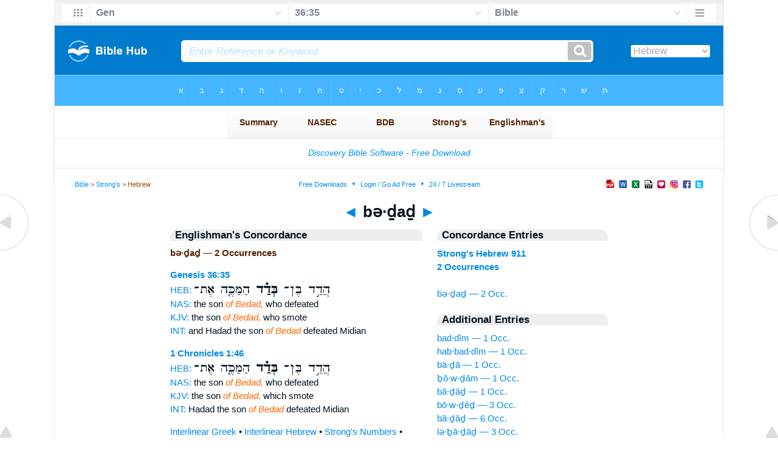

--- FILE ---
content_type: text/html
request_url: https://biblehub.com/hebrew/bedad_911.htm
body_size: 2287
content:

<!DOCTYPE html PUBLIC "-//W3C//DTD XHTML 1.0 Transitional//EN" "//www.w3.org/TR/xhtml1/DTD/xhtml1-transitional.dtd"><html xmlns="//www.w3.org/1999/xhtml"><head><meta http-equiv="Content-Type" content="text/html; charset=utf-8" /><meta name="viewport" content="width=device-width; initial-scale=1.0;"/><title>Hebrew Concordance: bə·ḏaḏ -- 2 Occurrences</title><link rel="canonical" href="https://biblehub.com/hebrew/bedad_911.htm" /><link href='//fonts.googleapis.com/css?family=Cardo&subset=greek-ext' rel='stylesheet' type='text/css'><link rel="stylesheet" href="/5007.css" type="text/css" media="Screen" /><link rel="stylesheet" href="spec.css" type="text/css" media="Screen" /><link media="handheld, only screen and (max-width: 4800px), only screen and (max-device-width: 4800px)" href="/4807.css" type="text/css" rel="stylesheet" /><link media="handheld, only screen and (max-width: 1550px), only screen and (max-device-width: 1550px)" href="/1557.css" type="text/css" rel="stylesheet" /><link media="handheld, only screen and (max-width: 1250px), only screen and (max-device-width: 1250px)" href="/1257.css" type="text/css" rel="stylesheet" /><link media="handheld, only screen and (max-width: 1050px), only screen and (max-device-width: 1050px)" href="/1057.css" type="text/css" rel="stylesheet" /><link media="handheld, only screen and (max-width: 900px), only screen and (max-device-width: 900px)" href="/907.css" type="text/css" rel="stylesheet" /><link media="handheld, only screen and (max-width: 800px), only screen and (max-device-width: 800px)" href="/807.css" type="text/css" rel="stylesheet" /><link media="handheld, only screen and (max-width: 575px), only screen and (max-device-width: 575px)" href="/507.css" type="text/css" rel="stylesheet" /><link media="handheld, only screen and (max-height: 450px), only screen and (max-device-height: 450px)" href="/h457.css" type="text/css" rel="stylesheet" /><link rel="stylesheet" href="/print.css" type="text/css" media="Print" /></head><body><div id="fx"><table width="100%" border="0" cellspacing="0" cellpadding="0" id="fx2"><tr><td><iframe width="100%" height="30" scrolling="no" src="/interlinear/vmenus/genesis/36-35.htm" align="left" frameborder="0"></iframe></td></tr></table></div><div id="blnk"></div><div align="center"><table width="100%" border="0" cellspacing="0" cellpadding="0" class="maintable"><tr><td><div id="fx5"><table width="100%" border="0" cellspacing="0" cellpadding="0" id="fx6"><tr><td><iframe width="100%" height="245" scrolling="no" src="//biblehu.com/bmstrongs/hebrew/911.htm" frameborder="0"></iframe></td></tr><tr><td><iframe width="100%" height="0" scrolling="no" src="//biblecc.com/uk/genesis/36-35.htm" frameborder="0"></iframe></td></tr></table></div></td></tr></table></div><div align="center"><table width="100%" border="0" cellspacing="0" cellpadding="0" class="maintable3"><tr><td><table width="100%" border="0" cellspacing="0" cellpadding="0" align="center" id="announce"><tr><td><div id="l1"><div id="breadcrumbs"><a href="/">Bible</a> > <a href="/strongs.htm">Strong's</a> > Hebrew</div><div id="anc"><iframe src="/anc.htm" width="100%" height="27" scrolling="no" frameborder="0"></iframe></div><div id="anc2"><table width="100%" border="0" cellspacing="0" cellpadding="0" align="center"><tr><td><iframe src="/anc2.htm" width="100%" height="27" scrolling="no" frameborder="0"></iframe></td></tr></table></div></div></td></tr></table><div id="movebox2"><table border="0" align="center" cellpadding="0" cellspacing="0"><tr><td><div id="topheading"><a href="/hebrew/vadad_910.htm">&#9668;</a> bə·ḏaḏ <a href="/hebrew/vedeyah_912.htm">&#9658;</a></div></td></tr></table></div><div align="center" class="maintable2"><table border="0" cellspacing="0" cellpadding="0" align="center"><tr><td><div id="leftbox"><div class="padleft"><div class="vheading">Englishman's Concordance</div><span class="encycheading">bə·ḏaḏ &#8212; 2 Occurrences</span><p><b><a href="/text/genesis/36-35.htm" title="Biblos Lexicon">Genesis 36:35</a> </b><br><a href="/interlinear/genesis/36.htm" title="Hebrew">HEB:</a> <span class="hebrew3">הֲדַ֣ד בֶּן־ <b> בְּדַ֗ד </b>  הַמַּכֶּ֤ה אֶת־</span><br><a href="//biblehub.com/nas/genesis/36.htm" title="New American Standard Bible">NAS:</a> the son <span class="itali">of Bedad,</span> who defeated<br><a href="/kjvs/genesis/36.htm" title="King James Bible with Strong's">KJV:</a> the son <span class="itali">of Bedad,</span> who smote<br><a href="/interlinear/genesis/36-35.htm" title="Biblos Interlinear Bible">INT:</a> and Hadad the son <span class="itali">of Bedad</span> defeated Midian<p>
<b><a href="/text/1_chronicles/1-46.htm" title="Biblos Lexicon">1 Chronicles 1:46</a> </b><br><a href="/interlinear/1_chronicles/1.htm" title="Hebrew">HEB:</a> <span class="hebrew3">הֲדַ֣ד בֶּן־ <b> בְּדַ֗ד </b>  הַמַּכֶּ֤ה אֶת־</span><br><a href="//biblehub.com/nas/1_chronicles/1.htm" title="New American Standard Bible">NAS:</a> the son <span class="itali">of Bedad,</span> who defeated<br><a href="/kjvs/1_chronicles/1.htm" title="King James Bible with Strong's">KJV:</a> the son <span class="itali">of Bedad,</span> which smote<br><a href="/interlinear/1_chronicles/1-46.htm" title="Biblos Interlinear Bible">INT:</a> Hadad the son <span class="itali">of Bedad</span> defeated Midian<p><a href="/interlinear/matthew/1-1.htm">Interlinear Greek</a> • <a href="/interlinear/genesis/1-1.htm">Interlinear Hebrew</a> • <a href="/strongs.htm">Strong's Numbers</a> • <a href="/englishmans_greek.htm">Englishman's Greek Concordance</a> • <a href="/englishmans_hebrew.htm">Englishman's Hebrew Concordance</a> • <a href="/texts/matthew/1-1.htm">Parallel Texts</a></div></div><div id="centbox"><div class="padcent"><div class="vheading">Concordance Entries</div><b><a href="/hebrew/911.htm">Strong's Hebrew 911</a><br><a href="/hebrew/strongs_911.htm">2 Occurrences</a></b><br><br><a href="/hebrew/bedad_911.htm">bə·ḏaḏ &#8212; 2 Occ.</a><br><div class="vheading2">Additional Entries</div><a href="/hebrew/baddim_907.htm">bad·dîm &#8212; 1 Occ.</a><br><a href="/hebrew/habbaddim_907.htm">hab·bad·dîm &#8212; 1 Occ.</a><br><a href="/hebrew/bada_908.htm">bā·ḏā &#8212; 1 Occ.</a><br><a href="/hebrew/vodam_908.htm">ḇō·w·ḏām &#8212; 1 Occ.</a><br><a href="/hebrew/badad_909.htm">bā·ḏāḏ &#8212; 1 Occ.</a><br><a href="/hebrew/boded_909.htm">bō·w·ḏêḏ &#8212; 3 Occ.</a><br><a href="/hebrew/badad_910.htm">bā·ḏāḏ &#8212; 6 Occ.</a><br><a href="/hebrew/levadad_910.htm">lə·ḇā·ḏāḏ &#8212; 3 Occ.</a><br><a href="/hebrew/levaddecha_910.htm">lə·ḇad·de·ḵā &#8212; 2 Occ.</a><br><a href="/hebrew/vadad_910.htm">ḇā·ḏāḏ &#8212; 1 Occ.</a><br><a href="/hebrew/vedeyah_912.htm">ḇê·ḏə·yāh &#8212; 1 Occ.</a><br><a href="/hebrew/bedil_913.htm">bə·ḏîl &#8212; 1 Occ.</a><br><a href="/hebrew/bedilayich_913.htm">bə·ḏî·lā·yiḵ &#8212; 1 Occ.</a><br><a href="/hebrew/habbedil_913.htm">hab·bə·ḏîl &#8212; 2 Occ.</a><br><a href="/hebrew/uvedil_913.htm">ū·ḇə·ḏîl &#8212; 2 Occ.</a><br><a href="/hebrew/hannivdal_914.htm">han·niḇ·dāl &#8212; 2 Occ.</a><br><a href="/hebrew/havdel_914.htm">haḇ·dêl &#8212; 1 Occ.</a><br><a href="/hebrew/hibbadelu_914.htm">hib·bā·ḏə·lū &#8212; 1 Occ.</a><br><a href="/hebrew/hivdaltam_914.htm">hiḇ·dal·tām &#8212; 1 Occ.</a><br><a href="/hebrew/hivdalti_914.htm">hiḇ·dal·tî &#8212; 2 Occ.</a><br></div></div><div id="botbox"><div class="padbot"><div align="center"><a href="/englishmans_hebrew.htm">Englishman's Concordance</a></div></div></div><div id="left"><a href="/hebrew/vadad_910.htm" onmouseover='lft.src="/leftgif.png"' onmouseout='lft.src="/left.png"' title="Prev"><img src="/left.png" name="lft" border="0" alt="Prev" /></a></div><div id="right"><a href="/hebrew/vedeyah_912.htm" onmouseover='rght.src="/rightgif.png"' onmouseout='rght.src="/right.png"' title="Next"><img src="/right.png" name="rght" border="0" alt="Next" /></a></div><div id="botleft"><a href="#" onmouseover='botleft.src="/botleftgif.png"' onmouseout='botleft.src="/botleft.png"' title="Top of Page"><img src="/botleft.png" name="botleft" border="0" alt="Top of Page" /></a></div><div id="botright"><a href="#" onmouseover='botright.src="/botrightgif.png"' onmouseout='botright.src="/botright.png"' title="Top of Page"><img src="/botright.png" name="botright" border="0" alt="Top of Page" /></a></div></td></tr></table></div><div id="bot"><div align="center"><span class="p"><br /><br /><br /></span><script type="text/javascript"><!--
google_ad_client = "ca-pub-3753401421161123";
/* 200 x 200 Parallel Bible */
google_ad_slot = "7676643937";
google_ad_width = 200;
google_ad_height = 200;
//-->
</script>
<script type="text/javascript"
src="//pagead2.googlesyndication.com/pagead/show_ads.js">
</script><br /><br /></div><iframe width="100%" height="1500" scrolling="no" src="/botmenubhlex.htm" frameborder="0"></iframe></div></body></html>

--- FILE ---
content_type: text/html
request_url: https://biblehub.com/interlinear/vmenus/genesis/36-35.htm
body_size: 2052
content:
<!DOCTYPE html PUBLIC "-//W3C//DTD XHTML 1.0 Transitional//EN" "http://www.w3.org/TR/xhtml1/DTD/xhtml1-transitional.dtd"><html xmlns="http://www.w3.org/1999/xhtml"><head><meta http-equiv="Content-Type" content="text/html; charset=utf-8" /><meta name="viewport" content="width=device-width; initial-scale=1.0; maximum-scale=1.0; user-scalable=0;"/><title>Genesis 36:35 Menus</title><link rel="stylesheet" href="/c33.css" type="text/css" media="Screen" /><script language="JavaScript">
<!--
function MM_jumpMenu(targ,selObj,restore){ //v3.0
  eval(targ+".location='"+selObj.options[selObj.selectedIndex].value+"'"); if (restore) selObj.selectedIndex=0; }
//-->
</script></head><BODY onLoad="document.select2.reset();"><table width="100%" border="0" cellspacing="0" cellpadding="0"><tr><td><td class="mwid"><table width="100%" border="0" cellspacing="0" cellpadding="0"><tr><td class="ic"><a href="../genesis.htm" class="ic" title="Verse Chooser" target="_top"><img src="/grid2.png" height="28px" width="45px" border="0"></a></td><td class="tb1"><select name="select1" class="drop" onChange="MM_jumpMenu('top',this,0)"><option value="../../genesis/36-35.htm" selected>Gen</option><option value="../../exodus/1-1.htm">Exodus</option><option value="../../leviticus/1-1.htm">Leviticus</option><option value="../../numbers/1-1.htm">Numbers</option><option value="../../deuteronomy/1-1.htm">Deuteronomy</option><option value="../../joshua/1-1.htm">Joshua</option><option value="../../judges/1-1.htm">Judges</option><option value="../../ruth/1-1.htm">Ruth</option><option value="../../1_samuel/1-1.htm">1 Samuel</option><option value="../../2_samuel/1-1.htm">2 Samuel</option><option value="../../1_kings/1-1.htm">1 Kings</option><option value="../../2_kings/1-1.htm">2 Kings</option><option value="../../1_chronicles/1-1.htm">1 Chronicles</option><option value="../../2_chronicles/1-1.htm">2 Chronicles</option><option value="../../ezra/1-1.htm">Ezra</option><option value="../../nehemiah/1-1.htm">Nehemiah</option><option value="../../esther/1-1.htm">Esther</option><option value="../../job/1-1.htm">Job</option><option value="../../psalms/1-1.htm">Psalms</option><option value="../../proverbs/1-1.htm">Proverbs</option><option value="../../ecclesiastes/1-1.htm">Ecclesiastes</option><option value="../../songs/1-1.htm">Song of Solomon</option><option value="../../isaiah/1-1.htm">Isaiah</option><option value="../../jeremiah/1-1.htm">Jeremiah</option><option value="../../lamentations/1-1.htm">Lamentations</option><option value="../../ezekiel/1-1.htm">Ezekiel</option><option value="../../daniel/1-1.htm">Daniel</option><option value="../../hosea/1-1.htm">Hosea</option><option value="../../joel/1-1.htm">Joel</option><option value="../../amos/1-1.htm">Amos</option><option value="../../obadiah/1-1.htm">Obadiah</option><option value="../../jonah/1-1.htm">Jonah</option><option value="../../micah/1-1.htm">Micah</option><option value="../../nahum/1-1.htm">Nahum</option><option value="../../habakkuk/1-1.htm">Habakkuk</option><option value="../../zephaniah/1-1.htm">Zephaniah</option><option value="../../haggai/1-1.htm">Haggai</option><option value="../../zechariah/1-1.htm">Zechariah</option><option value="../../malachi/1-1.htm">Malachi</option><option value="../../matthew/1-1.htm">Matthew</option><option value="../../mark/1-1.htm">Mark</option><option value="../../luke/1-1.htm">Luke</option><option value="../../john/1-1.htm">John</option><option value="../../acts/1-1.htm">Acts</option><option value="../../romans/1-1.htm">Romans</option><option value="../../1_corinthians/1-1.htm">1 Corinthians</option><option value="../../2_corinthians/1-1.htm">2 Corinthians</option><option value="../../galatians/1-1.htm">Galatians</option><option value="../../ephesians/1-1.htm">Ephesians</option><option value="../../philippians/1-1.htm">Philippians</option><option value="../../colossians/1-1.htm">Colossians</option><option value="../../1_thessalonians/1-1.htm">1 Thessalonians</option><option value="../../2_thessalonians/1-1.htm">2 Thessalonians</option><option value="../../1_timothy/1-1.htm">1 Timothy</option><option value="../../2_timothy/1-1.htm">2 Timothy</option><option value="../../titus/1-1.htm">Titus</option><option value="../../philemon/1-1.htm">Philemon</option><option value="../../hebrews/1-1.htm">Hebrews</option><option value="../../james/1-1.htm">James</option><option value="../../1_peter/1-1.htm">1 Peter</option><option value="../../2_peter/1-1.htm">2 Peter</option><option value="../../1_john/1-1.htm">1 John</option><option value="../../2_john/1-1.htm">2 John</option><option value="../../3_john/1-1.htm">3 John</option><option value="../../jude/1-1.htm">Jude</option><option value="../../revelation/1-1.htm">Revelation</option></select></td><td class="tb2"><select name="select2" class="drop2" onChange="MM_jumpMenu('top',this,0)"><option value="../../genesis/1-1.htm">Genesis 1</option><option value="../../genesis/2-1.htm">Genesis 2</option><option value="../../genesis/3-1.htm">Genesis 3</option><option value="../../genesis/4-1.htm">Genesis 4</option><option value="../../genesis/5-1.htm">Genesis 5</option><option value="../../genesis/6-1.htm">Genesis 6</option><option value="../../genesis/7-1.htm">Genesis 7</option><option value="../../genesis/8-1.htm">Genesis 8</option><option value="../../genesis/9-1.htm">Genesis 9</option><option value="../../genesis/10-1.htm">Genesis 10</option><option value="../../genesis/11-1.htm">Genesis 11</option><option value="../../genesis/12-1.htm">Genesis 12</option><option value="../../genesis/13-1.htm">Genesis 13</option><option value="../../genesis/14-1.htm">Genesis 14</option><option value="../../genesis/15-1.htm">Genesis 15</option><option value="../../genesis/16-1.htm">Genesis 16</option><option value="../../genesis/17-1.htm">Genesis 17</option><option value="../../genesis/18-1.htm">Genesis 18</option><option value="../../genesis/19-1.htm">Genesis 19</option><option value="../../genesis/20-1.htm">Genesis 20</option><option value="../../genesis/21-1.htm">Genesis 21</option><option value="../../genesis/22-1.htm">Genesis 22</option><option value="../../genesis/23-1.htm">Genesis 23</option><option value="../../genesis/24-1.htm">Genesis 24</option><option value="../../genesis/25-1.htm">Genesis 25</option><option value="../../genesis/26-1.htm">Genesis 26</option><option value="../../genesis/27-1.htm">Genesis 27</option><option value="../../genesis/28-1.htm">Genesis 28</option><option value="../../genesis/29-1.htm">Genesis 29</option><option value="../../genesis/30-1.htm">Genesis 30</option><option value="../../genesis/31-1.htm">Genesis 31</option><option value="../../genesis/32-1.htm">Genesis 32</option><option value="../../genesis/33-1.htm">Genesis 33</option><option value="../../genesis/34-1.htm">Genesis 34</option><option value="../../genesis/35-1.htm">Genesis 35</option><option value="../../genesis/36-1.htm">-----------------------------</option><option value="../../genesis/36-1.htm">Genesis 36:1</option><option value="../../genesis/36-2.htm">Genesis 36:2</option><option value="../../genesis/36-3.htm">Genesis 36:3</option><option value="../../genesis/36-4.htm">Genesis 36:4</option><option value="../../genesis/36-5.htm">Genesis 36:5</option><option value="../../genesis/36-6.htm">Genesis 36:6</option><option value="../../genesis/36-7.htm">Genesis 36:7</option><option value="../../genesis/36-8.htm">Genesis 36:8</option><option value="../../genesis/36-9.htm">Genesis 36:9</option><option value="../../genesis/36-10.htm">Genesis 36:10</option><option value="../../genesis/36-11.htm">Genesis 36:11</option><option value="../../genesis/36-12.htm">Genesis 36:12</option><option value="../../genesis/36-13.htm">Genesis 36:13</option><option value="../../genesis/36-14.htm">Genesis 36:14</option><option value="../../genesis/36-15.htm">Genesis 36:15</option><option value="../../genesis/36-16.htm">Genesis 36:16</option><option value="../../genesis/36-17.htm">Genesis 36:17</option><option value="../../genesis/36-18.htm">Genesis 36:18</option><option value="../../genesis/36-19.htm">Genesis 36:19</option><option value="../../genesis/36-20.htm">Genesis 36:20</option><option value="../../genesis/36-21.htm">Genesis 36:21</option><option value="../../genesis/36-22.htm">Genesis 36:22</option><option value="../../genesis/36-23.htm">Genesis 36:23</option><option value="../../genesis/36-24.htm">Genesis 36:24</option><option value="../../genesis/36-25.htm">Genesis 36:25</option><option value="../../genesis/36-26.htm">Genesis 36:26</option><option value="../../genesis/36-27.htm">Genesis 36:27</option><option value="../../genesis/36-28.htm">Genesis 36:28</option><option value="../../genesis/36-29.htm">Genesis 36:29</option><option value="../../genesis/36-30.htm">Genesis 36:30</option><option value="../../genesis/36-31.htm">Genesis 36:31</option><option value="../../genesis/36-32.htm">Genesis 36:32</option><option value="../../genesis/36-33.htm">Genesis 36:33</option><option value="../../genesis/36-34.htm">Genesis 36:34</option><option value="../../genesis/36-35.htm" selected>36:35</option><option value="../../genesis/36-36.htm">Genesis 36:36</option><option value="../../genesis/36-37.htm">Genesis 36:37</option><option value="../../genesis/36-38.htm">Genesis 36:38</option><option value="../../genesis/36-39.htm">Genesis 36:39</option><option value="../../genesis/36-40.htm">Genesis 36:40</option><option value="../../genesis/36-41.htm">Genesis 36:41</option><option value="../../genesis/36-42.htm">Genesis 36:42</option><option value="../../genesis/36-43.htm">Genesis 36:43</option><option value="../../genesis/36-43.htm">-----------------------------</option><option value="../../genesis/37-1.htm">Genesis 37</option><option value="../../genesis/38-1.htm">Genesis 38</option><option value="../../genesis/39-1.htm">Genesis 39</option><option value="../../genesis/40-1.htm">Genesis 40</option><option value="../../genesis/41-1.htm">Genesis 41</option><option value="../../genesis/42-1.htm">Genesis 42</option><option value="../../genesis/43-1.htm">Genesis 43</option><option value="../../genesis/44-1.htm">Genesis 44</option><option value="../../genesis/45-1.htm">Genesis 45</option><option value="../../genesis/46-1.htm">Genesis 46</option><option value="../../genesis/47-1.htm">Genesis 47</option><option value="../../genesis/48-1.htm">Genesis 48</option><option value="../../genesis/49-1.htm">Genesis 49</option><option value="../../genesis/50-1.htm">Genesis 50</option></select></td><td class="tb3"><iframe src="/b/genesis/36-35.htm" width="100%" height="30" scrolling=no frameborder="0" cellpadding=0></iframe></td><td class="ic"><a href="/bibles/genesis/36-35.htm" class="ic" title="Version Chooser" target="_top"><img src="/hb2.png" height="28px" width="45px" border="0"></a></td></tr><tr><td height="1"><img src="/clr.gif" height="1" width="20"></td><td height="1"><img src="/clr.gif" height="1" width="70"></td><td height="1"><img src="/clr.gif" height="1" width="70"></td><td height="1"><img src="/clr.gif" height="1" width="70"></td><td height="1"><img src="/clr.gif" height="1" width="20"></td></tr></table></body></td><td></td></tr></table></html>

--- FILE ---
content_type: text/html
request_url: https://biblecc.com/uk/genesis/36-35.htm
body_size: 1369
content:
<!DOCTYPE html PUBLIC "-//W3C//DTD XHTML 1.0 Transitional//EN" "//www.w3.org/TR/xhtml1/DTD/xhtml1-transitional.dtd"><html xmlns="//www.w3.org/1999/xhtml"><head><title>Genesis 36:35 Menu</title><style type="text/css">body {BACKGROUND-COLOR: #97d6ff; background-image: url(/uk47.gif); LINE-HEIGHT: 27px; FONT-FAMILY: Arial, Helvetica, Sans-serif; margin-left: 15px; margin-top: 0px; border-top: 0px; margin-right: 12px; margin-bottom: 0px;}.hovermenu ul{font: bold 12px arial; padding-left: 0; margin-left: 0; margin-top: 0; line-height: 27px;}.hovermenu ul li{list-style: none; display: inline;}.hovermenu ul li a{padding: 18px 10px; text-decoration: none; float: left;border: 0px;}.hovermenu ul li a:hover{border-style: solid; border: 0px; background-image: url(/ukbk.png);}.hdg {font-size:27px; line-height:62px; font-weight:700; color:#0066aa}body .hovermenu ul li a:active{ /* Apply mousedown effect only to NON IE browsers */ border-style: inset;}</style></head><body><table width="100%" border="0" cellspacing="0" cellpadding="0"><tr align="center"><td class="hovermenu" align="center"><table border="0" cellspacing="0" cellpadding="0" align="center"><tr align="left"><td class="hovermenu" align="left"  background="/uk41sh.gif"><ul><li><a href="//biblehub.com/genesis/36.htm" target="_top" title="Parallel Chapters"><img src="/bl.gif" width="12" height="12" border="0"></a></li><li><a href="//biblehub.com/crossref/genesis/36-35.htm" target="_top" title="Cross References"><img src="/bl.gif" width="12" height="12" border="0"></a></li><li><a href="//biblehub.com/chain/genesis/36-35.htm" target="_top" title="Chain Links"><img src="/bl.gif" width="12" height="12" border="0"></a></li><li><a href="//biblehub.com/context/genesis/36-35.htm" target="_top" title="Context"><img src="/bl.gif" width="12" height="12" border="0"></a></li><li><a href="//biblehub.com/commentaries/illustrator/genesis/36.htm" target="_top" title="Biblical Illustrator"><img src="/bl.gif" width="12" height="12" border="0"></a></li><li><a href="//biblehub.com/commentaries/homiletics/genesis/36.htm" target="_top" title="Pulpit Commentary Homiletics"><img src="/bl.gif" width="12" height="12" border="0"></a></li><li><a href="//biblepic.com/genesis/36-35.htm" target="_top" title="Pictures"><img src="/bl.gif" width="12" height="12" border="0"></a></li><li><a href="//biblehub.com/tsk/genesis/36-35.htm" target="_top" title="Treasury of Scripture Knowledge"><img src="/bl.gif" width="12" height="12" border="0"></a></li><li><a href="//biblesummary.org/genesis/36.htm" target="_top" title="Bible Book Summary"><img src="/bl.gif" width="12" height="12" border="0"></a></li><li><a href="//bibleoutline.org/genesis/36.htm" target="_top" title="Chapter Outline"><img src="/bl.gif" width="12" height="12" border="0"></a></li><li><a href="//bibletimeline.info/genesis/36.htm" target="_top" title="Timeline"><img src="/bl.gif" width="12" height="12" border="0"></a></li><li><a href="//christianbookshelf.org/genesis/36-35.htm" target="_top" title="Library"><img src="/bl.gif" width="12" height="12" border="0"></a></li><li><a href="//biblehub.com/interlinear/study/matthew/1.htm" target="_top" title="Greek Study Bible (NT)"><img src="/bl.gif" width="12" height="12" border="0"></a></li><li><a href="//biblehub.com/interlinear/study/genesis/36.htm" target="_top" title="Hebrew Study Bible"><img src="/bl.gif" width="12" height="12" border="0"></a></li><li><a href="//biblehub.com/texts/matthew/1-1.htm" target="_top" title="Parallel Greek Texts (NT)"><img src="/bl.gif" width="12" height="12" border="0"></a></li><li><a href="//biblehub.com/texts/genesis/36-35.htm" target="_top" title="Parallel Hebrew Texts"><img src="/bl.gif" width="12" height="12" border="0"></a></li><li><a href="//biblehub.com/pes/matthew/1.htm" target="_top" title="Aramaic NT"><img src="/bl.gif" width="12" height="12" border="0"></a></li><li><a href="//bibleapps.com/genesis/36-35.htm" target="_top" title="Mobile Format"><img src="/bl.gif" width="12" height="12" border="0"></a></li><li><a href="//mbible.com/genesis/36-35.htm" target="_top" title="Printer Friendly Text"><img src="/bl.gif" width="12" height="12" border="0"></a></li><li><a href="//www.facebook.com/sharer.php?s=100&p[url]=//biblehub.com/genesis/36-35.htm&p[images][0]=//biblehub.com/bible.gif&p[title]=Genesis 36:35 &p[summary]=When Husham died, Hadad son of Bedad, who defeated Midian in the country of Moab, succeeded him as king.  . . ." target="_blank" title="Share this Verse on Facebook"><img src="/bl.gif" width="12" height="12" border="0"></a></li><li><a href="https://plus.google.com/share?url=//biblehub.com/genesis/36-35.htm" target="_blank" title="Share this Verse on Google Plus"><img src="/bl.gif" width="12" height="12" border="0"></a></li><li><a href="//twitter.com/home?status=When Husham died, Hadad son of Bedad, who defeated Midian in the country of Moab, succeeded him as king.  . . . //biblehub.com/genesis/36-35.htm" target="_blank" title="Tweet this Verse"><img src="/bl.gif" width="12" height="12" border="0"></a></li></ul></td></tr></table></td></tr></table></body></html>

--- FILE ---
content_type: text/html
request_url: https://biblehub.com/b/genesis/36-35.htm
body_size: 2243
content:
<!DOCTYPE html PUBLIC "-//W3C//DTD XHTML 1.0 Transitional//EN" "http://www.w3.org/TR/xhtml1/DTD/xhtml1-transitional.dtd"><html xmlns="http://www.w3.org/1999/xhtml"><head><meta http-equiv="Content-Type" content="text/html; charset=utf-8" /><meta name="viewport" content="width=device-width; initial-scale=1.0; maximum-scale=1.0; user-scalable=0;"/><title>Genesis 36:35 Menus</title><link rel="stylesheet" href="/c33.css" type="text/css" media="Screen" /> <script language="JavaScript">
<!--
function MM_jumpMenu(targ,selObj,restore){ //v3.0
  eval(targ+".location='"+selObj.options[selObj.selectedIndex].value+"'"); if (restore) selObj.selectedIndex=0; }
//-->
</script></head><BODY onLoad="document.select2.reset();"><table width="100%" border="0" cellspacing="0" cellpadding="0"><tr><td class="tb4"><select name="select3" class="drop4" onChange="MM_jumpMenu('top',this,0)"><option value="/genesis/36-35.htm" selected>Bible</option><option value="/genesis/36-35.htm">Bible Hub Parallel</option><option value="/brb/genesis/36.htm">Reader's Bible</option><option value="/crossref/genesis/36-35.htm">Cross References</option><option value="/tsk/genesis/36-35.htm">TSK</option><option value="/genesis/36-35.htm"> </option><option value="/genesis/36-35.htm" class="hs">Quick Links</option><option value="/niv/genesis/36.htm">New International Version</option><option value="/nlt/genesis/36.htm">New Living Translation</option><option value="/esv/genesis/36.htm">English Standard Version</option><option value="/nkjv/genesis/36.htm">New King James Version</option><option value="/bsb-strongs/genesis/36.htm">Strong's BSB</option><option value="/ylts/genesis/36.htm">Strong's YLT</option><option value="/nas/genesis/36.htm">Strong's NASB</option><option value="/kjvs/genesis/36.htm">Strong's KJV</option><option value="/hcsb/genesis/36.htm">Strong's HCSB</option><option value="/genesis/36-35.htm"> </option><option value="/genesis/36-35.htm" class="hs">Alphabetical Listings</option><option value="/afv/genesis/36.htm">A Faithful Version</option><option value="/akjv/genesis/36.htm">American King James</option><option value="/asv/genesis/36.htm">American Standard Version</option><option value="/brb/genesis/36.htm">Berean Reader's Bible</option><option value="/bsb/genesis/36.htm">Berean Study Bible</option><option value="/sep/genesis/36.htm">Brenton's Septuagint</option><option value="/csb/genesis/36.htm">Christian Standard Bible</option><option value="/cev/genesis/36.htm">Contemporary English Version</option><option value="/dbt/genesis/36.htm">Darby Bible Translation</option><option value="/drb/genesis/36.htm">Douay-Rheims Bible</option><option value="/erv/genesis/36.htm">English Revised Version</option><option value="/esv/genesis/36.htm">English Standard Version</option><option value="/gwt/genesis/36.htm">God's Word Translation</option><option value="/gnt/genesis/36.htm">Good News Translation</option><option value="/hcsb/genesis/36.htm">Holman Christian Standard</option><option value="/isr/genesis/36.htm">Inst. for Scripture Research</option><option value="/isv/genesis/36.htm">International Standard Version</option><option value="/jps/genesis/36.htm">JPS Tanakh</option><option value="/jub/genesis/36.htm">Jubilee Bible 2000</option><option value="/kjv/genesis/36.htm">King James Bible</option><option value="/kj2000/genesis/36.htm">King James 2000 Bible</option><option value="/kjver/genesis/36.htm">KJV Easy Read</option><option value="/purple/genesis/36.htm">KJV Purple Letter Edition</option><option value="/let/genesis/36.htm">Literal Emphasis Translation</option><option value="/lsv/genesis/36.htm">Literal Standard Version</option><option value="/msb/genesis/36.htm">Majority Standard Bible</option><option value="/net/genesis/36.htm">NET Bible</option><option value="/nasb/genesis/36.htm">New American Standard</option><option value="/nheb/genesis/36.htm">New Heart English Bible</option><option value="/niv/genesis/36.htm">New International Version</option><option value="/nkjv/genesis/36.htm">New King James Version</option><option value="/nlt/genesis/36.htm">New Living Translation</option><option value="/ojb/genesis/36.htm">Orthodox Jewish Bible</option><option value="/rfp/genesis/36.htm">Reader-Friendly Purple</option><option value="/wbt/genesis/36.htm">Webster's Bible Translation</option><option value="/web/genesis/36.htm">World English Bible</option><option value="/wycliffe/genesis/36.htm">Wycliffe Bible</option><option value="/ylt/genesis/36.htm">Young's Literal Translation</option><option value="/genesis/36-35.htm"> </option><option value="/commentaries/genesis/36-35.htm" class="hs">Commentaries</option><option value="/commentaries/barnes/genesis/36.htm">Barnes' Notes</option><option value="/commentaries/benson/genesis/36.htm">Benson Commentary</option><option value="/commentaries/illustrator/genesis/36.htm">Biblical Illustrator</option><option value="/commentaries/calvin/genesis/36.htm">Calvin's Commentaries</option><option value="/commentaries/cambridge/genesis/36.htm">Cambridge Bible</option><option value="/commentaries/clarke/genesis/36.htm">Clarke's Commentary</option><option value="/commentaries/darby/genesis/36.htm">Darby's Bible Synopsis</option><option value="/commentaries/expositors/genesis/36.htm">Expositor's Bible</option><option value="/commentaries/edt/genesis/36.htm">Expositor's Dictionary</option><option value="/commentaries/ellicott/genesis/36.htm">Ellicott's Commentary</option><option value="/commentaries/gsb/genesis/36.htm">Geneva Study Bible</option><option value="/commentaries/gill/genesis/36.htm">Gill's Bible Exposition</option><option value="/commentaries/gray/genesis/36.htm">Gray's Concise</option><option value="/commentaries/hastings/genesis/32-24.htm">Hastings Great Texts</option><option value="/commentaries/jfb/genesis/36.htm">Jamieson-Fausset-Brown</option><option value="/commentaries/kad/genesis/36.htm">Keil and Delitzsch OT</option><option value="/commentaries/king-en/genesis/36.htm">Kingcomments Bible Studies</option><option value="/commentaries/kjt/genesis/36.htm">KJV Translator's Notes</option><option value="/commentaries/lange/genesis/36.htm">Lange Commentary</option><option value="/commentaries/maclaren/genesis/36.htm">MacLaren Expositions</option><option value="/commentaries/mhc/genesis/36.htm">Matthew Henry Concise</option><option value="/commentaries/mhcw/genesis/36.htm">Matthew Henry Full</option><option value="/commentaries/poole/genesis/36.htm">Matthew Poole</option><option value="/commentaries/pulpit/genesis/36.htm">Pulpit Commentary</option><option value="/commentaries/homiletics/genesis/36.htm">Pulpit Homiletics</option><option value="/commentaries/sermon/genesis/36.htm">Sermon Bible</option><option value="/commentaries/sco/genesis/36.htm">Scofield Reference Notes</option><option value="/commentaries/ttb/genesis/36.htm">Through The Bible</option><option value="/commentaries/wes/genesis/36.htm">Wesley's Notes</option><option value="/genesis/36-35.htm"> </option><option value="/texts/genesis/36-35.htm" class="hs">Hebrew</option><option value="http://ale.hebrewtanakh.com/genesis/36.htm">Aleppo Codex</option><option value="http://interlinearbible.org/genesis/36.htm">Interlinear Chapters</option><option value="http://interlinearbible.org/genesis/36-35.htm">Interlinear Verses</option><option value="http://biblelexicon.org/genesis/36-35.htm">Lexicon</option><option value="/texts/genesis/36-35.htm">Parallel Texts</option><option value="http://study.interlinearbible.org/genesis/36.htm">Study Bible</option><option value="/text/genesis/36-35.htm">Text Analysis</option><option value="http://wlc.hebrewtanakh.com/genesis/36.htm">WLC Hebrew OT</option><option value="http://greekheb-strongs.scripturetext.com/genesis/36.htm">Word Studies</option><option value="http://sepd.biblos.com/genesis/36.htm"> </option><option value="http://sepd.biblos.com/genesis/36.htm" class="hs">Greek</option><option value="/sepd/genesis/36.htm">Swete's Septuagint</option><option value="http://apostolic.interlinearbible.org/genesis/36.htm">Apostolic Bible Polyglot</option><option value="/texts/matthew/1-1.htm">Jump to NT</option><option value="/genesis/36-35.htm"> </option><option value="/genesis/36-35.htm" class="hs">Study Tools</option><option value="/questions/genesis/36.htm">Bible Study Questions</option><option value="/chaptersummaries/genesis/36.htm">Chapter Summaries</option><option value="/chain/genesis/36-35.htm">Chain Links</option><option value="http://childrensbibleonline.com/genesis/36.htm">Children's Bible</option><option value="http://bibletimeline.info/genesis/36.htm">Chronological Bible</option><option value="http://christianbookshelf.org/genesis/36-35.htm">Library</option><option value="/multi/genesis/36-35.htm">Multiple Languages</option><option value="/parallel/genesis/36.htm">Parallel Chapters</option><option value="/p/niv/esv/genesis/36.shtml">Parallel Bible</option><option value="http://parallelgospels.org">Parallel Gospels</option><option value="http://biblesummary.org/genesis/36.htm">Summary</option><option value="http://bibletimeline.info/genesis/36.htm">Timeline</option><option value="/multi/genesis/36-35.htm"> </option><option value="/multi/genesis/36-35.htm">Multilingual</option></select></td></tr><tr><td height="1"><img src="/clr.gif" height="1" width="70"></td></tr></table></body></html>

--- FILE ---
content_type: text/html; charset=utf-8
request_url: https://www.google.com/recaptcha/api2/aframe
body_size: 266
content:
<!DOCTYPE HTML><html><head><meta http-equiv="content-type" content="text/html; charset=UTF-8"></head><body><script nonce="lKqPgnjyUZrgKrdEIzNAJg">/** Anti-fraud and anti-abuse applications only. See google.com/recaptcha */ try{var clients={'sodar':'https://pagead2.googlesyndication.com/pagead/sodar?'};window.addEventListener("message",function(a){try{if(a.source===window.parent){var b=JSON.parse(a.data);var c=clients[b['id']];if(c){var d=document.createElement('img');d.src=c+b['params']+'&rc='+(localStorage.getItem("rc::a")?sessionStorage.getItem("rc::b"):"");window.document.body.appendChild(d);sessionStorage.setItem("rc::e",parseInt(sessionStorage.getItem("rc::e")||0)+1);localStorage.setItem("rc::h",'1768747388917');}}}catch(b){}});window.parent.postMessage("_grecaptcha_ready", "*");}catch(b){}</script></body></html>

--- FILE ---
content_type: text/css
request_url: https://biblehub.com/507.css
body_size: 781
content:
body{
	font: 1.1em Arial,sans-serif;
	margin:0;
	line-height: 1.35em;
	color: #001320;


}



#l1	{     width:94%; margin-left:0%; margin-right:0%; 

}

#breadcrumbs
{ width:100%;
 padding-top:0px; font: 0.4em Arial, Helvetica, sans-serif; line-height:12px;padding:0px; text-align:center; vertical-align:middle;
		}
		
		#anc	{   display:none; 

				}
#anc2	{     display:none;  
	    }




		
		.maintable
		
		{width:100%; padding:0px; margin:0px;
	box-shadow: none;}
	
	
		
		.maintable2 { margin-left:8px; margin-right:8px; position:relative; top: -0px; }

		#movebox2
{
	position:relative; top: -0px; width: 100%; z-index:1; BACKGROUND-COLOR: #ffffff; box-shadow: none; border:0px; padding:0px; margin:0px;
}
		
		
		.maintable3 { position:relative; top: -27px; }


	        #pic
        {

width: 150px;
        }#fx2
{
	padding-left:1%; padding-right:1%; position:fixed;top:0px; left: 0px; width: 100%; height: 42px; background-color:#eeeeee; background-image: url(bktop.gif); z-index:2;
	box-shadow:-1px 0px 0px #e8e8e8, 1px 0px 0px #e8e8e8, 0px 1px 0px #e8e8e8;
 }		#fx3
{
	position:relative; top: -0px; width: 100%; z-index:1; box-shadow: none; border:0px; padding:0px; margin:0px;
}

			
		#fx5
{
	position:relative; top: -0px; width: 100%; z-index:1; box-shadow: none; border:0px; padding:0px; margin:0px;
}	#topheading
	{font: 1.1em Verdana, Roboto, Arial, Helvetica, sans-serif; font-weight:700;  }	
.vheading
        { 
		
		 font: 1.0em Verdana, Roboto, Arial, Helvetica, sans-serif; font-weight:700;
     }
#leftbox
        { width:100%; padding-top:1px; text-align:left;	
float:left;
        }
        #vheading
        { width:100%; padding:0px; text-align:left;	
float:left;
        }
        #vheading3
        { width:100%; padding:0px; text-align:left;	
float:left;
        }
        #vheading4
        { width:100%; padding:0px; text-align:left;	
float:left;
        }

        #strongsbox
        { width:100%; padding:0px; text-align:left;	
float:left;
        }
        #vheading2
        { width:100%; padding:0px; text-align:left;	
float:left;
        }



        #centbox
        { width:100%; padding:0px;	margin:0px;
text-align:justify; float:left;

        }
		

        #rightbox2
        { width:65px; padding:0px; margin:0px;	text-align:left;	
float:left;
        }

        #rightbox4
        { width:135px; padding-left:100px; margin:0px;	text-align:left;	
float:left;
        }

		
	  #topleftbox
        { width:100%; padding:0px;	text-align:left;	
float:left;
        }



        #toprightbox
        { width:100%; padding:0px;	
position:absolute; bottom:0px;
        }


		#blnk
 {height:42px;}

.bot2 { max-width:275px; text-align:center}
		}